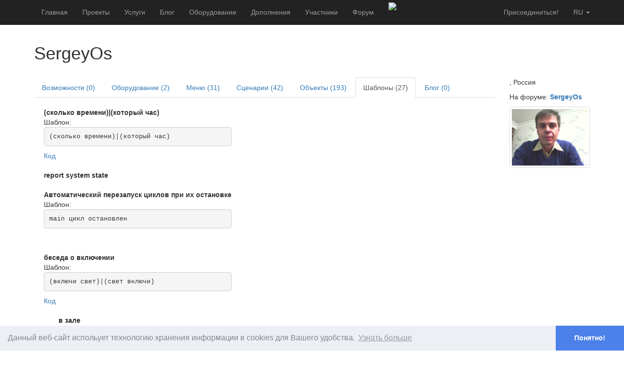

--- FILE ---
content_type: text/html; charset=utf-8
request_url: https://connect.smartliving.ru/profile/4010/patterns.html
body_size: 5646
content:
<!DOCTYPE html PUBLIC "-//W3C//DTD XHTML 1.0 Transitional//EN"
        "http://www.w3.org/TR/xhtml1/DTD/xhtml1-transitional.dtd">
<html xmlns="http://www.w3.org/1999/xhtml">
<head>
    <link rel="alternate" type="application/rss+xml" href="https://connect.smartliving.ru/blog/rss.xml" title="MajorDoMo Connect Blog Feed">
    <meta name="google-site-verification" content="LdKtuOopj4Lvj_pJHLhWsw_6CiJm9fGdLOvUek3DImY" />
    <meta name="yandex-verification" content="8d4af8085c9cbf41" />
    <meta http-equiv="Content-Type" content="text/html; charset=utf-8"/>
    <meta name="viewport" content="width=device-width, initial-scale=1">
    <title>MAJORDOMO CONNECT</title>
    <meta name="keywords" content="умный дом, мажордом, smart house, majordomo,  smart home, internet of things, open source,  directory">
    <meta name="description" content="Каталог проектов и компонентов Умного Дома">
    <link href="/bootstrap/css/bootstrap.min.css" rel="stylesheet" type="text/css"/>
    <link rel="stylesheet" href="/js/fg-menu/fg.menu.css" type="text/css" media="screen"/>
    <link rel="stylesheet" href="/js/jquery-ui-1.11.0/jquery-ui.min.css" type="text/css">
    <link rel="stylesheet" href="/js/jquery-ui-1.11.0/jquery-ui.theme.min.css" type="text/css">
    <link rel="stylesheet" href="/js/fancybox/jquery.fancybox.css?v=2.1.5" type="text/css" media="screen"/>
    <link rel="stylesheet" href="/js/tag-editor/jquery.tag-editor.css">
    <link rel="stylesheet" href="/js/simplemde/simplemde.min.css">
    <link rel="stylesheet" href="/css/cookieconsent.min.css">
    <link rel="stylesheet" href="/3rdparty/jquery-tooltip/jquery.tooltip.basic.min.css">

    <script type="text/javascript" src="/3rdparty/jquery/jquery-3.3.1.min.js"></script>
    <script type="text/javascript" src="/3rdparty/jquery/jquery-migrate-3.0.0.min.js"></script>

    <script type="text/javascript" src="/bootstrap/js/bootstrap.min.js"></script>
    <script type="text/javascript" src="/js/scripts.js"></script>
    <script type="text/javascript" src="/js/jquery-ui-1.11.0/jquery-ui.min.js"></script>
    <script type="text/javascript" src="/js/fg-menu/fg.menu.js"></script>
    <script type="text/javascript" src="/js/jquery.mousewheel-3.0.6.pack.js"></script>
    <script type="text/javascript" src="/js/fancybox/jquery.fancybox.js?v=2.1.5"></script>
    <script type="text/javascript" src="/js/simplemde/simplemde.min.js"></script>
    <script type="text/javascript" src="/3rdparty/jquery-tooltip/jquery.tooltip.basic.min.js"></script>

<script type="text/javascript" src="/js/cookieconsent.min.js"></script>
    <script type="text/javascript">
        window.addEventListener("load", function(){
            window.cookieconsent.initialise({
                "palette": {
                    "popup": {
                        "background": "#edeff5",
                        "text": "#838391"
                    },
                    "button": {
                        "background": "#4b81e8"

                    }
                },
                "theme": "edgeless",
                "position": "bottom",
                "content": {
                    "message": "Данный веб-сайт испольует технологию хранения информации в cookies для Вашего удобства.",
                    "dismiss": "Понятно!",
                    "link": "Узнать больше",
                    "href": "http://cookiesandyou.com/"
                }
            })});
    </script>

</head>

<script type="text/javascript">

    var refreshDataTimer=0;
    function refreshData() {
        var url = '/api.html?op=general&action=profile';
        //alert(url);
        $.ajax({
            url: url
        }).done(function(data) {
            var obj = JSON.parse(data);
            if (typeof obj.UNREAD != 'undefined') {
                $('#total_unread').html('('+ obj.UNREAD +')');
                $('#total_unread2').html('('+ obj.UNREAD +')');
            } else {
                $('#total_unread').html('');
                $('#total_unread2').html('');
            }
            refreshDataTimer = setTimeout('refreshData();',30*1000);
        });
    }

    var dynids='';
    var dynids_timer=0;
    function dynamicContentRefresh() {
        clearTimeout(dynids_timer);
        var url=window.location.href;
        var dURL = url.replace(/#$/, '');
        if (dURL.indexOf('?') !== -1) {
            dURL+=dynids;
        } else {
            dURL+='?'+dynids;
        }
        //alert(url);
        $.ajax({
            url: dURL
        }).done(function(data) {
            for(var i=0;i<data.blocks.length;i++) {
                $('#'+data.blocks[i].name).html(data.blocks[i].content);
                //$('#'+data.blocks[i].name).fadeIn(100).fadeOut(100).fadeIn(100).fadeOut(100).fadeIn(100);
            }
            dynids_timer=setTimeout('dynamicContentRefresh();',3000);
        });
    }


    $(document).ready(function() {

        $('.dynamic_content').each(function() {
            if ($(this).attr('id')) {
                var dyn_id = $(this).attr('id');
                dynids+='&dynids[]='+dyn_id;
            }
        });
        if (dynids!='') {
            dynamicContentRefresh();
        }

        $(".wiki_hint").fancybox({
            maxWidth        : 800,
            maxHeight       : 600,
            fitToView       : false,
            width           : '70%',
            height          : '70%',
            autoSize        : false,
            closeClick      : false,
            openEffect      : 'none',
            closeEffect     : 'none'
        });
        $(".popup").fancybox({
            maxWidth        : 800,
            maxHeight       : 600,
            fitToView       : false,
            width           : '70%',
            height          : '70%',
            autoSize        : false,
            closeClick      : false,
            openEffect      : 'none',
            closeEffect     : 'none'
        });
        $("a#inline").fancybox();
        refreshData();

        if ($(".simple_mde").length) {
          simplemde = new SimpleMDE({ element: $(".simple_mde")[0],
              showIcons: ["code", "table"],
              spellChecker: false,
          });
        }

        $(".mk_urls").click(function () {
            if ((this.href.indexOf('yadi.sk') !== -1) || (this.href.indexOf('getfile') !== -1)) {
                var url = '/download_popup.php?url='+encodeURIComponent(this.href);
                var popupTimer = setTimeout(function() {
                    $.fancybox({
                        'title': this.title,
                        'type':'iframe',
                        'width': 680,
                        'href':url
                    });
                },1000);
            }
            return true;
        });


    });
</script>

<body>

    <nav class="navbar navbar-fixed-top navbar-inverse">
    <div class="container">
        <div class="navbar-header">
            <button type="button" class="navbar-toggle collapsed" data-toggle="collapse" data-target="#navbar" aria-expanded="false" aria-controls="navbar">
                <span class="sr-only">Toggle navigation</span>
                <span class="icon-bar"></span>
                <span class="icon-bar"></span>
                <span class="icon-bar"></span>
            </button>
        </div>
        <div id="navbar" class="collapse navbar-collapse">
            
            <ul class="nav navbar-nav">
                <li><a href="/">Главная</a></li>
                
                <li><a href="/tasks.html">Проекты</a></li>
                <li><a href="/services.html">Услуги</a></li>
                <li><a href="/blog.html">Блог</a></li>
                
                <li><a href="/umniy-dom-oborudovanie.html">Оборудование</a></li>
                <li><a href="/addons.html">Дополнения</a></li>
                <li><a href="/top.html">Участники</a></li>
                <li><a href="/forum.html">Форум</a></li>
                
            </ul>

            
            <ul class="nav navbar-nav hidden-xs">
                <li><a href="/services/s2.html" style="padding-top:5px;padding-bottom:0px"><img src="/img/connect_banner_sm.gif" border="0"></a></li>
            </ul>
            

            
            <ul class="nav navbar-nav navbar-right">
                <li class="dropdown">
                    <a href="#" class="dropdown-toggle text-uppercase" data-toggle="dropdown" role="button" aria-haspopup="true" aria-expanded="false">ru
                        <span class="caret"></span></a>
                    <ul class="dropdown-menu">
                        <li><a href="http://connect.smartliving.ru/">RU</a></li>
                        <li><a href="http://connect.majordomohome.com/">EN</a></li>
                    </ul>
                </li>
            </ul>
            

            <ul class="nav navbar-nav navbar-right">
                
                <li><a href="/members.html" class="">Присоединиться!</a></li>
                
            </ul>
        </div><!-- /.nav-collapse -->
    </div><!-- /.container -->
</nav><!-- /.navbar -->

<nav class="navbar navbar-default">
    <div class="container-fluid">
        
        <div class="collapse navbar-collapse" id="bs-example-navbar-collapse-1">


        </div>
    </div>
</nav>

    <div class="container">
                        
















        

        

        

        

        
        
        

        

        

        

        

        

                

        

                

                


        




<!-- Control Panel -->
 <div class="row">
    <div class="col-md-10">
        <h1>SergeyOs</h1>
    </div>
    <div class="col-md-2">
        
    </div>
</div>
&nbsp;



<div class="row">


  <div class="col-md-10">


   
   <ul class="nav nav-tabs">
    <li>
    <a href="/profile/4010">Возможности (0)</a>
    </li>
    <li>
    <a href="/profile/4010/components.html">Оборудование (2)</a>
    </li>
    
    <li>
    <a href="/profile/4010/menu.html">Меню (31)</a>
    </li>
    <li>
    <a href="/profile/4010/scripts.html">Сценарии (42)</a>
    </li>
    <li>
    <a href="/profile/4010/objects.html">Объекты (193)</a>
    </li>
    <li class="active">
    <a href="/profile/4010/patterns.html">Шаблоны (27)</a></a>
    </li>
    
    <li>
    <a href="/profile/4010/blog.html">Блог (0)</a>
    </li>
</ul>&nbsp;

        


   







    

        
        <table border=0 style="margin-left:20px">
            
            <tr>
                <td><b>(сколько времени)|(который час)</b>
                    
                    <div>Шаблон:<br/><pre>(сколько времени)|(который час)</pre></div>
                    
                    
                    <a href="#" onClick="$('#pattern_script117525').toggle();return false;">Код</a>
                    <div id="pattern_script117525" style="display:none"><pre>say(getRandomLine(says_time)." ".gg("ThisComputer.timeNow"),10);
say('Сейчас '.timeNow(),1);</pre></div>
                    
                    &nbsp;<br>&nbsp;
                </td>
            </tr>
            
            
            <tr>
                <td><b>report system state</b>
                    
                    
                    &nbsp;<br>&nbsp;
                </td>
            </tr>
            
            
            <tr>
                <td><b>Автоматический перезапуск циклов при их остановке</b>
                    
                    <div>Шаблон:<br/><pre>main цикл остановлен</pre></div>
                    
                    
                    &nbsp;<br>&nbsp;
                </td>
            </tr>
            
            
            <tr>
                <td><b>беседа о включении</b>
                    
                    <div>Шаблон:<br/><pre>(включи свет)|(свет включи)</pre></div>
                    
                    
                    <a href="#" onClick="$('#pattern_script117513').toggle();return false;">Код</a>
                    <div id="pattern_script117513" style="display:none"><pre>sayReply("а где именно включить свет" ,2);</pre></div>
                    
                    &nbsp;<br>&nbsp;
                </td>
            </tr>
            
            <tr>
                <td>
                    <div style="padding-left:30px">
                        <table border=0>
                            
            <tr>
                <td><b>в зале</b>
                    
                    
                    &nbsp;<br>&nbsp;
                </td>
            </tr>
            
            
            <tr>
                <td><b>в прихожей</b>
                    
                    
                    &nbsp;<br>&nbsp;
                </td>
            </tr>
            
            
            <tr>
                <td><b>в спальне</b>
                    
                    
                    <a href="#" onClick="$('#pattern_script117515').toggle();return false;">Код</a>
                    <div id="pattern_script117515" style="display:none"><pre>sayReply("включаю свет в комнате" ,2);</pre></div>
                    
                    &nbsp;<br>&nbsp;
                </td>
            </tr>
            
            
            <tr>
                <td><b>на кухне</b>
                    
                    
                    &nbsp;<br>&nbsp;
                </td>
            </tr>
            
            
            <tr>
                <td><b>на улице</b>
                    
                    
                    <a href="#" onClick="$('#pattern_script117514').toggle();return false;">Код</a>
                    <div id="pattern_script117514" style="display:none"><pre>sayReply("включаю свет на улице" ,2);</pre></div>
                    
                    &nbsp;<br>&nbsp;
                </td>
            </tr>
            
            
                        </table>
                    </div>
                </td>
            </tr>
            
            
            <tr>
                <td><b>беседа об выключении</b>
                    
                    <div>Шаблон:<br/><pre>(выключи свет)|(свет выключи)</pre></div>
                    
                    
                    <a href="#" onClick="$('#pattern_script117507').toggle();return false;">Код</a>
                    <div id="pattern_script117507" style="display:none"><pre>sayReply("а где именно выключить свет" ,2);</pre></div>
                    
                    &nbsp;<br>&nbsp;
                </td>
            </tr>
            
            <tr>
                <td>
                    <div style="padding-left:30px">
                        <table border=0>
                            
            <tr>
                <td><b>в зале</b>
                    
                    
                    &nbsp;<br>&nbsp;
                </td>
            </tr>
            
            
            <tr>
                <td><b>в прихожей</b>
                    
                    
                    &nbsp;<br>&nbsp;
                </td>
            </tr>
            
            
            <tr>
                <td><b>в спальне</b>
                    
                    
                    &nbsp;<br>&nbsp;
                </td>
            </tr>
            
            
            <tr>
                <td><b>на кухне</b>
                    
                    
                    &nbsp;<br>&nbsp;
                </td>
            </tr>
            
            
            <tr>
                <td><b>на улице</b>
                    
                    
                    &nbsp;<br>&nbsp;
                </td>
            </tr>
            
            
                        </table>
                    </div>
                </td>
            </tr>
            
            
            <tr>
                <td><b>включи музыку</b>
                    
                    
                    <a href="#" onClick="$('#pattern_script117504').toggle();return false;">Код</a>
                    <div id="pattern_script117504" style="display:none"><pre>runScript('playFavoriteMusic');</pre></div>
                    
                    &nbsp;<br>&nbsp;
                </td>
            </tr>
            
            
            <tr>
                <td><b>выключи все</b>
                    
                    
                    &nbsp;<br>&nbsp;
                </td>
            </tr>
            
            
            <tr>
                <td><b>выключи музыку</b>
                    
                    
                    <a href="#" onClick="$('#pattern_script117523').toggle();return false;">Код</a>
                    <div id="pattern_script117523" style="display:none"><pre>getURL("http://localhost/rc/?command=vlc_pause",0);
callMethod('PlayerBedroom.Stop');
say(LANG_DONE,1);</pre></div>
                    
                    &nbsp;<br>&nbsp;
                </td>
            </tr>
            
            
            <tr>
                <td><b>как дела</b>
                    
                    
                    <a href="#" onClick="$('#pattern_script117518').toggle();return false;">Код</a>
                    <div id="pattern_script117518" style="display:none"><pre>sayReply("спасибо хорошо",2);</pre></div>
                    
                    &nbsp;<br>&nbsp;
                </td>
            </tr>
            
            
            <tr>
                <td><b>привет</b>
                    
                    <div>Шаблон:<br/><pre>привет</pre></div>
                    
                    
                    <a href="#" onClick="$('#pattern_script117516').toggle();return false;">Код</a>
                    <div id="pattern_script117516" style="display:none"><pre>say("приветик", 3);</pre></div>
                    
                    &nbsp;<br>&nbsp;
                </td>
            </tr>
            
            
            <tr>
                <td><b>радио</b>
                    
                    
                    <a href="#" onClick="$('#pattern_script117526').toggle();return false;">Код</a>
                    <div id="pattern_script117526" style="display:none"><pre>if (preg_match('/включи/uis',$original)) {
 cm('RadioSetting.Control',array('cmd'=>'play'));
 setGlobal("Radio.RadioLedOn",1);
setGlobal("Radio.RadioMenuOn",Вкл);
 //  say ("Какую станцию вы хотели бы послушать?",10);
   //setTimeOut("answer_","runScript('AutoRemoteMessage');",5);
} elseif (preg_match('/выключи/uis',$original)) {
//  getURL('http://127.0.0.1/rc/?command=vlc_close', 0);
 cm('RadioSetting.Control',array('cmd'=>'stop'));
setGlobal("Radio.RadioLedOn",0);
setGlobal("Radio.RadioMenuOn",Выкл);
say('Радио выключено',1); 
 context_clear();
  clearTimeOut('user_'.context_getuser().'_contexttimeout');
  //say(getRandomLine('done'),10);
}</pre></div>
                    
                    &nbsp;<br>&nbsp;
                </td>
            </tr>
            
            
            <tr>
                <td><b>Радио громче</b>
                    
                    
                    &nbsp;<br>&nbsp;
                </td>
            </tr>
            
            
            <tr>
                <td><b>Радио тише</b>
                    
                    
                    &nbsp;<br>&nbsp;
                </td>
            </tr>
            
            
            <tr>
                <td><b>расскажи анекдот</b>
                    
                    
                    <a href="#" onClick="$('#pattern_script117524').toggle();return false;">Код</a>
                    <div id="pattern_script117524" style="display:none"><pre>runScript('SayJokes');</pre></div>
                    
                    &nbsp;<br>&nbsp;
                </td>
            </tr>
            
            
            <tr>
                <td><b>система громче</b>
                    
                    
                    &nbsp;<br>&nbsp;
                </td>
            </tr>
            
            
            <tr>
                <td><b>система тише</b>
                    
                    
                    &nbsp;<br>&nbsp;
                </td>
            </tr>
            
            
            <tr>
                <td><b>спокойной ночи</b>
                    
                    
                    <a href="#" onClick="$('#pattern_script117522').toggle();return false;">Код</a>
                    <div id="pattern_script117522" style="display:none"><pre>sayReply("и вам добрых снов",2);</pre></div>
                    
                    &nbsp;<br>&nbsp;
                </td>
            </tr>
            
            
        </table>

              


            



   


   


     

     

  </div>

    <div class="col-md-2">
        <p>, Россия</p>

        
        <p>
            На форуме: <b><a href="http://majordomo.smartliving.ru/forum/memberlist.php?mode=viewprofile&u=47291" target="_blank">SergeyOs</a></b>
        </p>
        

        


        
        <img src="/./cms/members/4010_avatar_1547899914.jpg" class="img-thumbnail">
        

    </div>


</div>












                        

                        

                        

            

            





    </div>

<p>&nbsp;</p>
<p>&nbsp;</p>
<p>&nbsp;</p>
<p>&nbsp;</p>

<div class="navbar navbar-default navbar-fixed-bottom visible-lg visible-md">
    <div class="container">
        
        <p class="navbar-text pull-left">&copy; 2026 <a href="https://sjlab.dev/">SJLab</a>
            |
            Реквизиты: Курицын С. С. ИНН 762001394609
            |
            <a href="/contacts.html">Контакты</a>
            |
            <a href="/public-offer-connect.pdf">Публичный договор</a>
        </p>
        <a href="http://smartliving.ru" class="navbar-btn btn-danger btn pull-right">
            <span class="glyphicon glyphicon-star"></span>  SmartLiving</a>
        
    </div>
</div>

    <!-- Yandex.Metrika counter -->
    <script type="text/javascript" >
        (function (d, w, c) {
            (w[c] = w[c] || []).push(function() {
                try {
                    w.yaCounter45212898 = new Ya.Metrika({
                        id:45212898,
                        clickmap:true,
                        trackLinks:true,
                        accurateTrackBounce:true,
                        webvisor:true
                    });
                } catch(e) { }
            });

            var n = d.getElementsByTagName("script")[0],
                    s = d.createElement("script"),
                    f = function () { n.parentNode.insertBefore(s, n); };
            s.type = "text/javascript";
            s.async = true;
            s.src = "https://mc.yandex.ru/metrika/watch.js";

            if (w.opera == "[object Opera]") {
                d.addEventListener("DOMContentLoaded", f, false);
            } else { f(); }
        })(document, window, "yandex_metrika_callbacks");
    </script>
    <noscript><div><img src="https://mc.yandex.ru/watch/45212898" style="position:absolute; left:-9999px;" alt="" /></div></noscript>
    <!-- /Yandex.Metrika counter -->

    <!-- Global site tag (gtag.js) - Google Analytics -->
    <script async src="https://www.googletagmanager.com/gtag/js?id=UA-108444558-2"></script>
    <script>
        window.dataLayer = window.dataLayer || [];
        function gtag(){dataLayer.push(arguments);}
        gtag('js', new Date());

        gtag('config', 'UA-108444558-2');
    </script>


</body>
</html><!-- BEGIN PERFORMANCE REPORT
TOTAL (1): 0.6246 100%
final_echo (1): 0.0007 0.1%
 END PERFORMANCE REPORT -->

--- FILE ---
content_type: text/plain;charset=UTF-8
request_url: https://connect.smartliving.ru/api.html?op=general&action=profile
body_size: 24
content:
{"timestamp":1768796050}